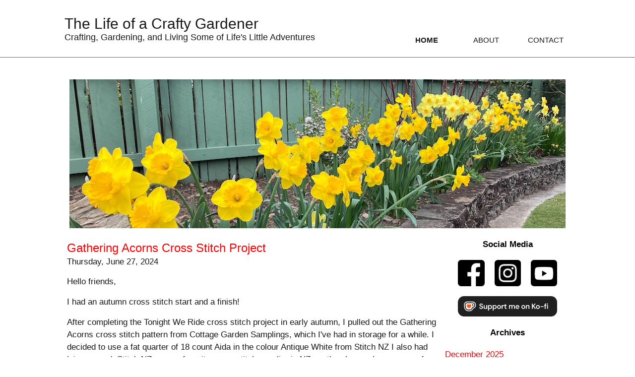

--- FILE ---
content_type: text/html; charset=UTF-8
request_url: https://www.craftygardener.co.nz/?tag=Squirrel
body_size: 13079
content:
<!DOCTYPE html>
<html lang="en">
	<head>
		
<script type="text/javascript" src="https://platform-api.sharethis.com/js/sharethis.js#property=647538807cccdc001910bbf5&product=inline-share-buttons&source=platform" async="async"></script>
<!-- Google tag (gtag.js) -->
<script async src="https://www.googletagmanager.com/gtag/js?id=G-6YSWPQ34TQ"></script>
<script>
  window.dataLayer = window.dataLayer || [];
  function gtag(){dataLayer.push(arguments);}
  gtag('js', new Date());

  gtag('config', 'G-6YSWPQ34TQ');
</script>
<!-- Google Tag Manager -->
<script>(function(w,d,s,l,i){w[l]=w[l]||[];w[l].push({'gtm.start':
new Date().getTime(),event:'gtm.js'});var f=d.getElementsByTagName(s)[0],
j=d.createElement(s),dl=l!='dataLayer'?'&l='+l:'';j.async=true;j.src=
'https://www.googletagmanager.com/gtm.js?id='+i+dl;f.parentNode.insertBefore(j,f);
})(window,document,'script','dataLayer','GTM-NJMZRVT');</script>
<!-- End Google Tag Manager -->
<meta http-equiv="Content-Type" content="text/html; charset=utf-8" />
		<meta name="robots" content="index, follow" />
		<meta name="generator" content="RapidWeaver" />
		
	<meta name="twitter:card" content="summary">
	<meta name="twitter:title" content="Home | The Life of a Crafty Gardener">
	<meta name="twitter:url" content="https://www.craftygardener.co.nz/index.php">
	<meta property="og:type" content="website">
	<meta property="og:site_name" content="The Life of a Crafty Gardener">
	<meta property="og:title" content="Home | The Life of a Crafty Gardener">
	<meta property="og:url" content="https://www.craftygardener.co.nz/index.php">
		<title>Home | The Life of a Crafty Gardener</title>
		<meta name="viewport" content="width=device-width, initial-scale=1.0, user-scalable=yes">
		<link rel="stylesheet" type="text/css" media="all" href="rw_common/themes/solstice/consolidated-1.css?rwcache=780383002" />
		
		
		
		
		
		
		
		<noscript>
		<style type="text/css">#contentWrapper #fs, #sidebar #fs, #contentWrapper div[id*='myExtraContent'], #sidebar div[id*='myExtraContent'] {display: block;}</style>
		</noscript>
		<!--[if lte IE 9]><style type="text/css">#pageWrapper{opacity: 1.00;}</style><![endif]-->
		
		
		
				<link rel='stylesheet' type='text/css' media='all' href='rw_common/plugins/stacks/stacks.css?rwcache=780383002' />
		<link rel='stylesheet' type='text/css' media='all' href='index_files/stacks_page_page1.css?rwcache=780383002' />
        <script type='text/javascript' charset='utf-8' src='rw_common/plugins/stacks/jquery-2.2.4.min.js?rwcache=780383002'></script>
        
        
        
		
        <meta name="formatter" content="Stacks v5.3.0 (6353)" >
		<meta class="stacks 5 stack version" id="spacer" name="Spacer" content="1.0">
		<meta class="stacks 5 stack version" id="com.nimblehost.stack.armadillo" name="Armadillo" content="2.9.12">
		<meta class="stacks 5 stack version" id="com.nimblehost.stack.armadilloBlogNavigation" name="Armadillo Blog Navigation" content="2.9.12">
		<meta class="stacks 5 stack version" id="com.nimblehost.stack.armadilloBlog" name="Armadillo Blog" content="2.9.12">
		<meta class="stacks 5 stack version" id="com.joeworkman.stacks.link" name="Link" content="2.2.1">
		<title>Crafty Gardener</title><link rel="stylesheet" type="text/css" href="rw_common/plugins/stacks/armadillo/core/css/armadilloStyles.css?v=103" /><link rel="stylesheet" type="text/css" href="rw_common/plugins/stacks/armadillo/core/css/jquery.plugin.css" /><script src="rw_common/plugins/stacks/armadillo/core/scripts/armadilloFunctions.js"></script><title></title><script type="text/javascript">
	if (typeof checkArmadilloStyleSheet != 'function') {
		function checkArmadilloStyleSheet(url){
		   var found = false;
		   for(var i = 0; i < document.styleSheets.length; i++){ if(document.styleSheets[i].href==url){ found=true; break; } }
		   if(!found){ jQuery('head').append( jQuery('<link rel="stylesheet" type="text/css" href="' + url + '" />') ); }
		}
	}

	function errorCallback(obj, json) { alert(obj.error); }

	// Link stylesheets if they don't exist on page yet
	checkArmadilloStyleSheet('//maxcdn.bootstrapcdn.com/font-awesome/4.6.3/css/font-awesome.min.css');

    (function() {
		jQuery(document).ready(function(){
			if ( jQuery('.afb-enabled').length == 0 ) { Armadillo.startFancyBox(); }
		});
	})();
	
    var assetPath = 'rw_common/plugins/stacks';
</script>
<script type="text/javascript">
	var armadilloBlog = {};
	armadilloBlog.jQuery = jQuery;

	if (typeof checkArmadilloStyleSheet != 'function') {
		function checkArmadilloStyleSheet(url){
		   var found = false;
		   for(var i = 0; i < document.styleSheets.length; i++){ if(document.styleSheets[i].href==url){ found=true; break; } }
		   if(!found){ armadilloBlog.jQuery('head').append( armadilloBlog.jQuery('<link rel="stylesheet" type="text/css" href="' + url + '" />') ); }
		}
	}

	function errorCallback(obj, json) { alert(obj.error); }

	// Link stylesheets if they don't exist on page yet
	checkArmadilloStyleSheet('//maxcdn.bootstrapcdn.com/font-awesome/4.6.3/css/font-awesome.min.css');

    (function() {
		armadilloBlog.jQuery(document).ready(function(){
			if ( armadilloBlog.jQuery('.afb-enabled').length == 0 ) { Armadillo.startFancyBox(); }
		});
	})();
	
    var assetPath = 'rw_common/plugins/stacks';
</script>


	</head>
	<body id="body">
		<div id="pageStripe"></div>
		<div id="pageWrapper">
			<div id="socialBar">
			    <div class="SolsticeWidth">
			        <div class="SolsticePadding">
			            <div id="extraContainer1"></div>
			        </div><!--/SolsticePadding-->
			    </div><!--/SolsticeWidth-->
			    <div id="socialBarBackground"></div>
			</div><!--/socialBar-->
			<div id="socialBarSpacer"></div>
			<div id="backgroundElement"></div>
			<div id="wrapperOuter">
				<div id="main">
					<div id="headerWrapper">
						<div id="headerFill"></div>
						<header id="header" class="SolsticeWidth">
						<div id="headingPadding">
							<div id="headerLogo"><a href="https://www.craftygardener.co.nz/"></a></div>
							<div id="headerContent" role="banner">
								<div id="titleLogo"><a href="https://www.craftygardener.co.nz/"></a></div>
								<h1 id="siteTitle"><a href="https://www.craftygardener.co.nz/">The Life of a Crafty Gardener</a></h1>
								<h2 id="siteSlogan">Crafting, Gardening, and Living Some of Life's Little Adventures</h2>
								<div id="extraContainer3"></div>
							</div><!--/headerContent-->
							<div id="navContent">
								<nav id="mainNav" class="mainNav nav" ><ul class="toolbarList"><li class="currentListItem"><a href="./" rel="" class="current">Home</a></li><li class="normalListItem"><a href="about.html" rel="" class="normal">About</a></li><li class="normalListItem"><a href="contact.php" rel="" class="normal">Contact</a><ul class="toolbarList"><li class="normalListItem"><a href="privacy.html" rel="" class="normal">Privacy Policy</a></li></ul></li></ul></nav>
								<div id="megamenu"></div>
								<div id="extraContainer2"></div>
							</div><!--/navContent-->
							</div><!--/headingPadding-->
						</header>
					</div><!--headerWrapper-->
					<div id="bannerOuter" class="parallax">
						<div id="bannerWrapper">
							<div id="bannerBorder">
								<div id="banner" class="preContent">
									<div id="extraContainer4"></div>
									<div id="freeStyle"></div>
									<div id="rwBanner"><img src="rw_common/themes/solstice/images/blank.gif" data-rwbanner="rw_common/themes/solstice/images/blank.gif" alt="The Life of a Crafty Gardener" /></div>
									<div id="bannerContentBox">
										<div id="bannerBoxBackground"></div>
										<div id="extraContainer5"></div>
									</div>
									<div id="logoTopLeft"><a href="https://www.craftygardener.co.nz/"></a></div>
									<div id="logoTopRight"><a href="https://www.craftygardener.co.nz/"></a></div>
									<div id="logoBottomLeft"><a href="https://www.craftygardener.co.nz/"></a></div>
									<div id="logoBottomRight"><a href="https://www.craftygardener.co.nz/"></a></div>
								</div><!--/banner-->
							</div><!--/bannerBorder-->
						</div><!--/bannerWrapper-->
					</div><!--/bannerOuter-->
					<div class="raftNavWrapper">
						<div class="raftNavTitle">
							<h3>Site Navigation</h3>
							<div class="raftNavArrow closedState">
								<span class="raftNavIconOpen"><i class="fa fa-plus"></i></span>
								<span class="raftNavIconClose"><i class="fa fa-minus"></i></span>
							</div><!--/raftNavArrow-->
						</div><!--/raftNavTitle-->
						<div class="raftNav"><ul class="toolbarList"><li class="currentListItem"><a href="./" rel="" class="current">Home</a></li><li class="normalListItem"><a href="about.html" rel="" class="normal">About</a></li><li class="normalListItem"><a href="contact.php" rel="" class="normal">Contact</a><ul class="toolbarList"><li class="normalListItem"><a href="privacy.html" rel="" class="normal">Privacy Policy</a></li></ul></li></ul></div>
					</div><!--/raftNavWrapper-->
					<div id="upperHorizontalBar">
						<div id="upperHorizontalBarContainer" class="SolsticeWidth">
							<div id="extraContainer6" class="SolsticePadding"></div>
						</div><!--/upperHorizontalBarContainer-->
						<div class="SolsticeClearer"></div>
					</div>
					<div id="parallaxContainer" class="parallax">
					<div id="contentContainer" class="SolsticeWidth">
						<div class="SolsticePadding">
							<div id="content" role="main">
								<div id="contentWrapper">
									
<div id='stacks_out_1' class='stacks_top'><div id='stacks_in_1' class=''><div id='stacks_out_111' class='stacks_out'><div id='stacks_in_111' class='stacks_in image_stack'>
<div class='centered_image' >
    <img class='imageStyle' src='index_files/stacks-image-324e05b.jpg' alt='Stacks Image 110' />
</div>

</div></div><div id='stacks_out_98' class='stacks_out'><div id='stacks_in_98' class='stacks_in spacer_stack'><div class="stacksSpacerstacks_in_98"></div></div></div><div id='stacks_out_3' class='stacks_out'><div id='stacks_in_3' class='stacks_in com_yourhead_stacks_two_columns_stack'><div class='s3_row'>
	<div class='s3_column s3_column_left'><div id='stacks_out_6' class='stacks_out'><div id='stacks_in_6' class='stacks_in com_nimblehost_stack_armadilloBlog_stack'>
<div class="armadilloBlogContainer armadilloContent">
<div id="armadilloBlog_1_stacks_in_6" class="armadilloBlog_1"><div class='blog-entry'><h1 class='blog-entry-title'><a href='https://www.craftygardener.co.nz/?post_id=89&title=gathering-acorns-cross-stitch-project' class='blog-permalink'>Gathering Acorns Cross Stitch Project</a></h1><div class='blog-entry-date'>Thursday, June 27, 2024 </div><div class='blog-entry-body'><p>Hello friends,</p>
<p>I&nbsp;had an autumn cross stitch start and a finish!</p>
<p>After completing the Tonight We Ride cross stitch project in early autumn, I&nbsp;pulled out the Gathering Acorns cross stitch pattern from Cottage Garden Samplings, which I've had in storage for a while. I decided to use a fat quarter of 18 count Aida in the colour Antique White from Stitch NZ I also had lying around. Stitch NZ are  my favorite cross stitch supplier in NZ, as they have a large range of fabric in many sizes. I&nbsp;also bought Gentle Arts Sampler Thread in the colour of Maple Syrup from them, which was the main background colour for the squirrel.&nbsp;The rest of the thread colours used in the project were DMC that I&nbsp;had in stash.</p>
<figure style="text-align: center;"><img src="//www.craftygardener.co.nz/rw_common/plugins/stacks/armadillo/media/IMG_1823.jpeg" data-image="IMG_1823"></figure>
<p>The stitch count for the project was only 100 stitches wide by 130 stitches tall, so it didn't take very long at all to stitch up 2x1. I started in the middle, which was in the lower part of the squirrel, and worked my way out. I managed to finish stitching Gathering Acorns a couple of days before winter started on the 1st of June.</p>
<figure style="text-align: center;"><img src="//www.craftygardener.co.nz/rw_common/plugins/stacks/armadillo/media/IMG_1824.jpeg" data-image="IMG_1824"></figure>
<p>I&nbsp;really love the autumnal colours of the squirrel and the pie dish, and the pattern was very easy to follow.<br></p>
<figure style="text-align: center;"><img src="//www.craftygardener.co.nz/rw_common/plugins/stacks/armadillo/media/IMG_1826_1.jpeg" data-image="IMG_1826"></figure>
<figure style="text-align: center;"><img src="//www.craftygardener.co.nz/rw_common/plugins/stacks/armadillo/media/IMG_1827_1.jpeg" data-image="IMG_1827"></figure>
<figure style="text-align: center;"><img src="//www.craftygardener.co.nz/rw_common/plugins/stacks/armadillo/media/IMG_1825_1.jpeg" data-image="IMG_1825"></figure>
<figure style="text-align: center;"><img src="//www.craftygardener.co.nz/rw_common/plugins/stacks/armadillo/media/IMG_1828_2.jpeg" data-image="IMG_1828"></figure>
<p>I'm really happy with how the project looks, and I&nbsp;hope to frame it soon, along with the Tonight We Ride project. In the mean time I'm moved onto a winter cross stitch project, which is a Dimensions Gold Collection kit called Aurora Cabin. I had previously started this a couple of years ago, and I like to pull it out of storage each winter to work on it.</p>
<p>Hubby and I&nbsp;will be on holiday next week, so there won't be a blog post out. I'll see you all in July.</p>
<p>Have a wonderful day</p>
<p>Julie-Ann<br></p>
<p style="text-align: center;">
Want to discuss my post? Feel free to chat with me on <a href="https://www.instagram.com/craftygardenernz/" target="_blank">Instagram</a>
or <a href="https://mastodon.nz/@craftygardennz" target="_blank">Mastodon</a> or <a href="https://bsky.app/profile/craftygardenernz.bsky.social" target="_blank">Bluesky</a>.</p><p class='blog-entry-tags'>Tags: <a href='?tag=2024'>2024</a>, <a href='?tag=Aida'>Aida</a>, <a href='?tag=Aurora'>Aurora</a>, <a href='?tag=Autumn'>Autumn</a>, <a href='?tag=Cottage Garden Samplings'>Cottage Garden Samplings</a>, <a href='?tag=Crafting'>Crafting</a>, <a href='?tag=Crafts'>Crafts</a>, <a href='?tag=Cross Stitch'>Cross Stitch</a>, <a href='?tag=Cross Stitching'>Cross Stitching</a>, <a href='?tag=Dimensions Kit'>Dimensions Kit</a>, <a href='?tag=DMC'>DMC</a>, <a href='?tag=Hobbies'>Hobbies</a>, <a href='?tag=Squirrel'>Squirrel</a>, <a href='?tag=Winter'>Winter</a></p><div class='blog-entry-comments hide'></div></div></div><div style='clear: both;'></div><p class='showMorePostsButton armadilloBlog_1'><a class='hide' rel='2'>Show more posts</a></p><div class="sharethis-inline-share-buttons"></div></div>	<script type="text/javascript">
        document.addEventListener("DOMContentLoaded", function(event) {
            var armadilloBlog1Category = '',
                armadilloBlog1Tag = 'Squirrel',
                armadilloBlog1Author = '',
                armadilloBlog1Archive = '';
            Armadillo.showMorePosts(assetPath,armadilloBlog1Category,armadilloBlog1Tag,armadilloBlog1Author,armadilloBlog1Archive,1);
        });
    </script>
</div>

</div></div></div>
	<div class='s3_column s3_column_right'><div id='stacks_out_13' class='stacks_out'><div id='stacks_in_13' class='stacks_in text_stack'><span id='stacks_in_14'><p style="text-align:center;"><span style="font-size:17px; color:#000000;font-weight:bold; ">Social Media</span></p></span></div></div><div id='stacks_out_128' class='stacks_out'><div id='stacks_in_128' class='stacks_in com_yourhead_stacks_three_columns_stack'><div class='s3_row'>
	<div class='s3_column s3_column_left'><div id='stacks_out_139' class='stacks_out'><div id='stacks_in_139' class='stacks_in com_joeworkman_stacks_link_stack'><a href="https://www.facebook.com/profile.php?id=61581137136184" target="_blank"> <div id='stacks_out_140' class='stacks_out'><div id='stacks_in_140' class='stacks_in image_stack'>
<div class='centered_image' >
    <img class='imageStyle' src='index_files/stacks-image-bcc719c.png' alt='Stacks Image 142' />
</div>

</div></div> </a>

</div></div></div>
	<div class='s3_column s3_column_center'><div id='stacks_out_134' class='stacks_out'><div id='stacks_in_134' class='stacks_in com_joeworkman_stacks_link_stack'><a href="https://www.instagram.com/craftygardenernz/" target="_blank"> <div id='stacks_out_135' class='stacks_out'><div id='stacks_in_135' class='stacks_in image_stack'>
<div class='centered_image' >
    <img class='imageStyle' src='index_files/stacks-image-87d9d6c.png' alt='Stacks Image 137' />
</div>

</div></div> </a>

</div></div></div>
	<div class='s3_column s3_column_right'><div id='stacks_out_129' class='stacks_out'><div id='stacks_in_129' class='stacks_in com_joeworkman_stacks_link_stack'><a href="https://www.youtube.com/channel/UC_fvd6NHF_unlqq5bvpcm2A" target="_blank"> <div id='stacks_out_130' class='stacks_out'><div id='stacks_in_130' class='stacks_in image_stack'>
<div class='centered_image' >
    <img class='imageStyle' src='index_files/stacks-image-305debb.png' alt='Stacks Image 132' />
</div>

</div></div> </a>

</div></div></div>
</div></div></div><div id='stacks_out_107' class='stacks_out'><div id='stacks_in_107' class='stacks_in spacer_stack'><div class="stacksSpacerstacks_in_107"></div></div></div><div id='stacks_out_150' class='stacks_out'><div id='stacks_in_150' class='stacks_in stack_stack'><div id='stacks_out_151' class='stacks_out'><div id='stacks_in_151' class='stacks_in com_joeworkman_stacks_link_stack'><a href="https://ko-fi.com/craftygardenernz" target="_blank"> <div id='stacks_out_152' class='stacks_out'><div id='stacks_in_152' class='stacks_in image_stack'>
<div class='centered_image' >
    <img class='imageStyle' src='index_files/stacks-image-5605311-734x148.png' alt='Stacks Image 154' />
</div>

</div></div> </a>

</div></div></div></div><div id='stacks_out_31' class='stacks_out'><div id='stacks_in_31' class='stacks_in spacer_stack'><div class="stacksSpacerstacks_in_31"></div></div></div><div id='stacks_out_32' class='stacks_out'><div id='stacks_in_32' class='stacks_in text_stack'><span id='stacks_in_33'><p style="text-align:center;"><span style="font-size:17px; color:#000000;font-weight:bold; ">Archives</span></p></span></div></div><div id='stacks_out_109' class='stacks_out'><div id='stacks_in_109' class='stacks_in com_nimblehost_stack_armadilloBlogNavigation_stack'><div id="armadilloBlogNav"><div id="blog-archives"><a class="blog-archive-link-enabled" href="?archive=2025-12">December 2025</a><br><a class="blog-archive-link-enabled" href="?archive=2025-11">November 2025</a><br><a class="blog-archive-link-enabled" href="?archive=2025-10">October 2025</a><br><a class="blog-archive-link-enabled" href="?archive=2025-09">September 2025</a><br><a class="blog-archive-link-enabled" href="?archive=2025-08">August 2025</a><br><a class="blog-archive-link-enabled" href="?archive=2025-07">July 2025</a><br><a class="blog-archive-link-enabled" href="?archive=2025-06">June 2025</a><br><a class="blog-archive-link-enabled" href="?archive=2025-05">May 2025</a><br><a class="blog-archive-link-enabled" href="?archive=2025-04">April 2025</a><br><a class="blog-archive-link-enabled" href="?archive=2025-03">March 2025</a><br><a class="blog-archive-link-enabled" href="?archive=2025-02">February 2025</a><br><a class="blog-archive-link-enabled" href="?archive=2025-01">January 2025</a><br><a class="blog-archive-link-enabled" href="?archive=2024-12">December 2024</a><br><a class="blog-archive-link-enabled" href="?archive=2024-11">November 2024</a><br><a class="blog-archive-link-enabled" href="?archive=2024-10">October 2024</a><br><a class="blog-archive-link-enabled" href="?archive=2024-09">September 2024</a><br><a class="blog-archive-link-enabled" href="?archive=2024-08">August 2024</a><br><a class="blog-archive-link-enabled" href="?archive=2024-07">July 2024</a><br><a class="blog-archive-link-enabled" href="?archive=2024-06">June 2024</a><br><a class="blog-archive-link-enabled" href="?archive=2024-05">May 2024</a><br><a class="blog-archive-link-enabled" href="?archive=2024-04">April 2024</a><br><a class="blog-archive-link-enabled" href="?archive=2024-03">March 2024</a><br><a class="blog-archive-link-enabled" href="?archive=2024-02">February 2024</a><br><a class="blog-archive-link-enabled" href="?archive=2024-01">January 2024</a><br><a class="blog-archive-link-enabled" href="?archive=2023-12">December 2023</a><br><a class="blog-archive-link-enabled" href="?archive=2023-11">November 2023</a><br><a class="blog-archive-link-enabled" href="?archive=2023-10">October 2023</a><br><a class="blog-archive-link-enabled" href="?archive=2023-09">September 2023</a><br><a class="blog-archive-link-enabled" href="?archive=2023-08">August 2023</a><br><a class="blog-archive-link-enabled" href="?archive=2023-07">July 2023</a><br><a class="blog-archive-link-enabled" href="?archive=2023-06">June 2023</a><br><a class="blog-archive-link-enabled" href="?archive=2023-05">May 2023</a><br><a class="blog-archive-link-enabled" href="?archive=2023-04">April 2023</a><br><a class="blog-archive-link-enabled" href="?archive=2023-03">March 2023</a><br><a class="blog-archive-link-enabled" href="?archive=2023-02">February 2023</a><br></div><ul class="blog-tag-cloud"><li><a href='?tag=2023' title='2023' rel='tag'>2023</a></li><li><a href='?tag=2024' title='2024' rel='tag'>2024</a></li><li><a href='?tag=2025' title='2025' rel='tag'>2025</a></li><li><a href='?tag=4 Ply' title='4 Ply' rel='tag'>4 Ply</a></li><li><a href='?tag=Acid Dyeing' title='Acid Dyeing' rel='tag'>Acid Dyeing</a></li><li><a href='?tag=Advent' title='Advent' rel='tag'>Advent</a></li><li><a href='?tag=Aida' title='Aida' rel='tag'>Aida</a></li><li><a href='?tag=Air Still' title='Air Still' rel='tag'>Air Still</a></li><li><a href='?tag=Alder' title='Alder' rel='tag'>Alder</a></li><li><a href='?tag=Alder Cones' title='Alder Cones' rel='tag'>Alder Cones</a></li><li><a href='?tag=Allergies' title='Allergies' rel='tag'>Allergies</a></li><li><a href='?tag=Alma Paprika' title='Alma Paprika' rel='tag'>Alma Paprika</a></li><li><a href='?tag=Anemone Dahlia' title='Anemone Dahlia' rel='tag'>Anemone Dahlia</a></li><li><a href='?tag=Anemone Dahlias' title='Anemone Dahlias' rel='tag'>Anemone Dahlias</a></li><li><a href='?tag=Apothecary Jar' title='Apothecary Jar' rel='tag'>Apothecary Jar</a></li><li><a href='?tag=Apple' title='Apple' rel='tag'>Apple</a></li><li><a href='?tag=Apricot' title='Apricot' rel='tag'>Apricot</a></li><li><a href='?tag=Artsy Housewife' title='Artsy Housewife' rel='tag'>Artsy Housewife</a></li><li><a href='?tag=Ashford' title='Ashford' rel='tag'>Ashford</a></li><li><a href='?tag=Asthma' title='Asthma' rel='tag'>Asthma</a></li><li><a href='?tag=Astrophotography' title='Astrophotography' rel='tag'>Astrophotography</a></li><li><a href='?tag=Aurora' title='Aurora' rel='tag'>Aurora</a></li><li><a href='?tag=Aurora Australis' title='Aurora Australis' rel='tag'>Aurora Australis</a></li><li><a href='?tag=Autumn' title='Autumn' rel='tag'>Autumn</a></li><li><a href='?tag=Bag' title='Bag' rel='tag'>Bag</a></li><li><a href='?tag=Baking' title='Baking' rel='tag'>Baking</a></li><li><a href='?tag=Ball Dahlia' title='Ball Dahlia' rel='tag'>Ball Dahlia</a></li><li><a href='?tag=Basil' title='Basil' rel='tag'>Basil</a></li><li><a href='?tag=Beans' title='Beans' rel='tag'>Beans</a></li><li><a href='?tag=Beetroot' title='Beetroot' rel='tag'>Beetroot</a></li><li><a href='?tag=Berry Cage' title='Berry Cage' rel='tag'>Berry Cage</a></li><li><a href='?tag=Birch' title='Birch' rel='tag'>Birch</a></li><li><a href='?tag=Bird' title='Bird' rel='tag'>Bird</a></li><li><a href='?tag=Birds' title='Birds' rel='tag'>Birds</a></li><li><a href='?tag=Birthday' title='Birthday' rel='tag'>Birthday</a></li><li><a href='?tag=Blackcurrant' title='Blackcurrant' rel='tag'>Blackcurrant</a></li><li><a href='?tag=Blackcurrants' title='Blackcurrants' rel='tag'>Blackcurrants</a></li><li><a href='?tag=Blanket' title='Blanket' rel='tag'>Blanket</a></li><li><a href='?tag=Blogging' title='Blogging' rel='tag'>Blogging</a></li><li><a href='?tag=Blossom' title='Blossom' rel='tag'>Blossom</a></li><li><a href='?tag=Blueberries' title='Blueberries' rel='tag'>Blueberries</a></li><li><a href='?tag=Book' title='Book' rel='tag'>Book</a></li><li><a href='?tag=Book Review' title='Book Review' rel='tag'>Book Review</a></li><li><a href='?tag=Books' title='Books' rel='tag'>Books</a></li><li><a href='?tag=Bookshop' title='Bookshop' rel='tag'>Bookshop</a></li><li><a href='?tag=Bread' title='Bread' rel='tag'>Bread</a></li><li><a href='?tag=Bread Maker' title='Bread Maker' rel='tag'>Bread Maker</a></li><li><a href='?tag=Bulb Planting' title='Bulb Planting' rel='tag'>Bulb Planting</a></li><li><a href='?tag=Bulbs' title='Bulbs' rel='tag'>Bulbs</a></li><li><a href='?tag=Bulbs Direct' title='Bulbs Direct' rel='tag'>Bulbs Direct</a></li><li><a href='?tag=Bunnies' title='Bunnies' rel='tag'>Bunnies</a></li><li><a href='?tag=Cables' title='Cables' rel='tag'>Cables</a></li><li><a href='?tag=Cafe Au Lait' title='Cafe Au Lait' rel='tag'>Cafe Au Lait</a></li><li><a href='?tag=Calendula' title='Calendula' rel='tag'>Calendula</a></li><li><a href='?tag=Camellia sinensis' title='Camellia sinensis' rel='tag'>Camellia sinensis</a></li><li><a href='?tag=Capsicums' title='Capsicums' rel='tag'>Capsicums</a></li><li><a href='?tag=Carrot Forest' title='Carrot Forest' rel='tag'>Carrot Forest</a></li><li><a href='?tag=Carrot Sampler' title='Carrot Sampler' rel='tag'>Carrot Sampler</a></li><li><a href='?tag=Carrots' title='Carrots' rel='tag'>Carrots</a></li><li><a href='?tag=Cat' title='Cat' rel='tag'>Cat</a></li><li><a href='?tag=Catnip' title='Catnip' rel='tag'>Catnip</a></li><li><a href='?tag=Cats' title='Cats' rel='tag'>Cats</a></li><li><a href='?tag=Celery' title='Celery' rel='tag'>Celery</a></li><li><a href='?tag=ceramic ware' title='ceramic ware' rel='tag'>ceramic ware</a></li><li><a href='?tag=Ceramicware' title='Ceramicware' rel='tag'>Ceramicware</a></li><li><a href='?tag=Chamomile' title='Chamomile' rel='tag'>Chamomile</a></li><li><a href='?tag=Chawton Cottage' title='Chawton Cottage' rel='tag'>Chawton Cottage</a></li><li><a href='?tag=Chillies' title='Chillies' rel='tag'>Chillies</a></li><li><a href='?tag=Christmas' title='Christmas' rel='tag'>Christmas</a></li><li><a href='?tag=Christmas Cake' title='Christmas Cake' rel='tag'>Christmas Cake</a></li><li><a href='?tag=Citrus' title='Citrus' rel='tag'>Citrus</a></li><li><a href='?tag=Climbing Roses' title='Climbing Roses' rel='tag'>Climbing Roses</a></li><li><a href='?tag=Collarette Dahlia' title='Collarette Dahlia' rel='tag'>Collarette Dahlia</a></li><li><a href='?tag=Cooking' title='Cooking' rel='tag'>Cooking</a></li><li><a href='?tag=Coriander' title='Coriander' rel='tag'>Coriander</a></li><li><a href='?tag=Corn' title='Corn' rel='tag'>Corn</a></li><li><a href='?tag=Corriedale' title='Corriedale' rel='tag'>Corriedale</a></li><li><a href='?tag=Cosmos' title='Cosmos' rel='tag'>Cosmos</a></li><li><a href='?tag=Cottage Garden Samplings' title='Cottage Garden Samplings' rel='tag'>Cottage Garden Samplings</a></li><li><a href='?tag=Cottagecore' title='Cottagecore' rel='tag'>Cottagecore</a></li><li><a href='?tag=Cozy' title='Cozy' rel='tag'>Cozy</a></li><li><a href='?tag=Cozy Fantasy' title='Cozy Fantasy' rel='tag'>Cozy Fantasy</a></li><li><a href='?tag=Craft Room' title='Craft Room' rel='tag'>Craft Room</a></li><li><a href='?tag=Crafting' title='Crafting' rel='tag'>Crafting</a></li><li><a href='?tag=Crafts' title='Crafts' rel='tag'>Crafts</a></li><li><a href='?tag=Crocus' title='Crocus' rel='tag'>Crocus</a></li><li><a href='?tag=Cross Stitch' title='Cross Stitch' rel='tag'>Cross Stitch</a></li><li><a href='?tag=Cross Stitching' title='Cross Stitching' rel='tag'>Cross Stitching</a></li><li><a href='?tag=cucumber' title='cucumber' rel='tag'>cucumber</a></li><li><a href='?tag=Cuppa Tea' title='Cuppa Tea' rel='tag'>Cuppa Tea</a></li><li><a href='?tag=Curtains' title='Curtains' rel='tag'>Curtains</a></li><li><a href='?tag=Daffodil' title='Daffodil' rel='tag'>Daffodil</a></li><li><a href='?tag=Daffodils' title='Daffodils' rel='tag'>Daffodils</a></li><li><a href='?tag=Dahlia' title='Dahlia' rel='tag'>Dahlia</a></li><li><a href='?tag=Dahlia Profile' title='Dahlia Profile' rel='tag'>Dahlia Profile</a></li><li><a href='?tag=Dahlia Seedlings' title='Dahlia Seedlings' rel='tag'>Dahlia Seedlings</a></li><li><a href='?tag=Dahlias' title='Dahlias' rel='tag'>Dahlias</a></li><li><a href='?tag=Damask Roses' title='Damask Roses' rel='tag'>Damask Roses</a></li><li><a href='?tag=Dawn Creek' title='Dawn Creek' rel='tag'>Dawn Creek</a></li><li><a href='?tag=Decor' title='Decor' rel='tag'>Decor</a></li><li><a href='?tag=Decorative Dahlias' title='Decorative Dahlias' rel='tag'>Decorative Dahlias</a></li><li><a href='?tag=Dehydrating' title='Dehydrating' rel='tag'>Dehydrating</a></li><li><a href='?tag=Dehydrator' title='Dehydrator' rel='tag'>Dehydrator</a></li><li><a href='?tag=Demolition' title='Demolition' rel='tag'>Demolition</a></li><li><a href='?tag=Dill' title='Dill' rel='tag'>Dill</a></li><li><a href='?tag=Dimensions Kit' title='Dimensions Kit' rel='tag'>Dimensions Kit</a></li><li><a href='?tag=Dinner Plate Dahlias' title='Dinner Plate Dahlias' rel='tag'>Dinner Plate Dahlias</a></li><li><a href='?tag=Display Cabinet' title='Display Cabinet' rel='tag'>Display Cabinet</a></li><li><a href='?tag=Distaff' title='Distaff' rel='tag'>Distaff</a></li><li><a href='?tag=Distillation' title='Distillation' rel='tag'>Distillation</a></li><li><a href='?tag=Distilling' title='Distilling' rel='tag'>Distilling</a></li><li><a href='?tag=DMC' title='DMC' rel='tag'>DMC</a></li><li><a href='?tag=Double Knit' title='Double Knit' rel='tag'>Double Knit</a></li><li><a href='?tag=Dream Seeker' title='Dream Seeker' rel='tag'>Dream Seeker</a></li><li><a href='?tag=Drink' title='Drink' rel='tag'>Drink</a></li><li><a href='?tag=Drop Spindle' title='Drop Spindle' rel='tag'>Drop Spindle</a></li><li><a href='?tag=Ducklings' title='Ducklings' rel='tag'>Ducklings</a></li><li><a href='?tag=Ducks' title='Ducks' rel='tag'>Ducks</a></li><li><a href='?tag=Earthenware' title='Earthenware' rel='tag'>Earthenware</a></li><li><a href='?tag=Eco-accommodation' title='Eco-accommodation' rel='tag'>Eco-accommodation</a></li><li><a href='?tag=Egmont Frost Cover' title='Egmont Frost Cover' rel='tag'>Egmont Frost Cover</a></li><li><a href='?tag=Egmont Seeds' title='Egmont Seeds' rel='tag'>Egmont Seeds</a></li><li><a href='?tag=Elderberry' title='Elderberry' rel='tag'>Elderberry</a></li><li><a href='?tag=Elderflower' title='Elderflower' rel='tag'>Elderflower</a></li><li><a href='?tag=Embroidery' title='Embroidery' rel='tag'>Embroidery</a></li><li><a href='?tag=Emerden' title='Emerden' rel='tag'>Emerden</a></li><li><a href='?tag=Essential Oil' title='Essential Oil' rel='tag'>Essential Oil</a></li><li><a href='?tag=Feijoa' title='Feijoa' rel='tag'>Feijoa</a></li><li><a href='?tag=Feijoa and Coconut Cake' title='Feijoa and Coconut Cake' rel='tag'>Feijoa and Coconut Cake</a></li><li><a href='?tag=Feijoa Jam' title='Feijoa Jam' rel='tag'>Feijoa Jam</a></li><li><a href='?tag=Fertiliser' title='Fertiliser' rel='tag'>Fertiliser</a></li><li><a href='?tag=FFO' title='FFO' rel='tag'>FFO</a></li><li><a href='?tag=Fiber' title='Fiber' rel='tag'>Fiber</a></li><li><a href='?tag=Fibre' title='Fibre' rel='tag'>Fibre</a></li><li><a href='?tag=Fibre Festival' title='Fibre Festival' rel='tag'>Fibre Festival</a></li><li><a href='?tag=Fifty Four Ten Studio' title='Fifty Four Ten Studio' rel='tag'>Fifty Four Ten Studio</a></li><li><a href='?tag=Fingering Weight' title='Fingering Weight' rel='tag'>Fingering Weight</a></li><li><a href='?tag=FIreplace' title='FIreplace' rel='tag'>FIreplace</a></li><li><a href='?tag=Firewood' title='Firewood' rel='tag'>Firewood</a></li><li><a href='?tag=Flax' title='Flax' rel='tag'>Flax</a></li><li><a href='?tag=Fleece' title='Fleece' rel='tag'>Fleece</a></li><li><a href='?tag=Fleece Preparation' title='Fleece Preparation' rel='tag'>Fleece Preparation</a></li><li><a href='?tag=Fleece Processing' title='Fleece Processing' rel='tag'>Fleece Processing</a></li><li><a href='?tag=Floret' title='Floret' rel='tag'>Floret</a></li><li><a href='?tag=Floret Flower Farm' title='Floret Flower Farm' rel='tag'>Floret Flower Farm</a></li><li><a href='?tag=Floret Petite Dahlias' title='Floret Petite Dahlias' rel='tag'>Floret Petite Dahlias</a></li><li><a href='?tag=Flour' title='Flour' rel='tag'>Flour</a></li><li><a href='?tag=Flower Garden' title='Flower Garden' rel='tag'>Flower Garden</a></li><li><a href='?tag=Flowering' title='Flowering' rel='tag'>Flowering</a></li><li><a href='?tag=Flowers' title='Flowers' rel='tag'>Flowers</a></li><li><a href='?tag=Flute' title='Flute' rel='tag'>Flute</a></li><li><a href='?tag=Foam Board' title='Foam Board' rel='tag'>Foam Board</a></li><li><a href='?tag=Food' title='Food' rel='tag'>Food</a></li><li><a href='?tag=Food Processing' title='Food Processing' rel='tag'>Food Processing</a></li><li><a href='?tag=Foraging' title='Foraging' rel='tag'>Foraging</a></li><li><a href='?tag=Fountain Pen Ink' title='Fountain Pen Ink' rel='tag'>Fountain Pen Ink</a></li><li><a href='?tag=Fountain Pens' title='Fountain Pens' rel='tag'>Fountain Pens</a></li><li><a href='?tag=Fox' title='Fox' rel='tag'>Fox</a></li><li><a href='?tag=Framing' title='Framing' rel='tag'>Framing</a></li><li><a href='?tag=French Style' title='French Style' rel='tag'>French Style</a></li><li><a href='?tag=Frost' title='Frost' rel='tag'>Frost</a></li><li><a href='?tag=Frost Cloth' title='Frost Cloth' rel='tag'>Frost Cloth</a></li><li><a href='?tag=Frost Protection' title='Frost Protection' rel='tag'>Frost Protection</a></li><li><a href='?tag=Fruit' title='Fruit' rel='tag'>Fruit</a></li><li><a href='?tag=Fruit Cake' title='Fruit Cake' rel='tag'>Fruit Cake</a></li><li><a href='?tag=Fruit Garden' title='Fruit Garden' rel='tag'>Fruit Garden</a></li><li><a href='?tag=Furniture' title='Furniture' rel='tag'>Furniture</a></li><li><a href='?tag=Garden' title='Garden' rel='tag'>Garden</a></li><li><a href='?tag=Garden Damage' title='Garden Damage' rel='tag'>Garden Damage</a></li><li><a href='?tag=Garden Database' title='Garden Database' rel='tag'>Garden Database</a></li><li><a href='?tag=Garden Design' title='Garden Design' rel='tag'>Garden Design</a></li><li><a href='?tag=Garden Planning' title='Garden Planning' rel='tag'>Garden Planning</a></li><li><a href='?tag=Garden Project' title='Garden Project' rel='tag'>Garden Project</a></li><li><a href='?tag=Gardening' title='Gardening' rel='tag'>Gardening</a></li><li><a href='?tag=Garlic' title='Garlic' rel='tag'>Garlic</a></li><li><a href='?tag=Glasshouse' title='Glasshouse' rel='tag'>Glasshouse</a></li><li><a href='?tag=Gnomes' title='Gnomes' rel='tag'>Gnomes</a></li><li><a href='?tag=Gotland' title='Gotland' rel='tag'>Gotland</a></li><li><a href='?tag=Grandad Bob' title='Grandad Bob' rel='tag'>Grandad Bob</a></li><li><a href='?tag=Gro Hat' title='Gro Hat' rel='tag'>Gro Hat</a></li><li><a href='?tag=Handspun' title='Handspun' rel='tag'>Handspun</a></li><li><a href='?tag=Harp' title='Harp' rel='tag'>Harp</a></li><li><a href='?tag=Harp Performance' title='Harp Performance' rel='tag'>Harp Performance</a></li><li><a href='?tag=Harvest' title='Harvest' rel='tag'>Harvest</a></li><li><a href='?tag=Harvesting' title='Harvesting' rel='tag'>Harvesting</a></li><li><a href='?tag=Hat' title='Hat' rel='tag'>Hat</a></li><li><a href='?tag=Haunui Fibre' title='Haunui Fibre' rel='tag'>Haunui Fibre</a></li><li><a href='?tag=Health' title='Health' rel='tag'>Health</a></li><li><a href='?tag=Hearth and Oak' title='Hearth and Oak' rel='tag'>Hearth and Oak</a></li><li><a href='?tag=Herb' title='Herb' rel='tag'>Herb</a></li><li><a href='?tag=Herb Garden' title='Herb Garden' rel='tag'>Herb Garden</a></li><li><a href='?tag=Herbs' title='Herbs' rel='tag'>Herbs</a></li><li><a href='?tag=Hobbies' title='Hobbies' rel='tag'>Hobbies</a></li><li><a href='?tag=Holiday' title='Holiday' rel='tag'>Holiday</a></li><li><a href='?tag=Home' title='Home' rel='tag'>Home</a></li><li><a href='?tag=Homegrown Food' title='Homegrown Food' rel='tag'>Homegrown Food</a></li><li><a href='?tag=Hosta' title='Hosta' rel='tag'>Hosta</a></li><li><a href='?tag=Hostas' title='Hostas' rel='tag'>Hostas</a></li><li><a href='?tag=Hybrid' title='Hybrid' rel='tag'>Hybrid</a></li><li><a href='?tag=Hybridising' title='Hybridising' rel='tag'>Hybridising</a></li><li><a href='?tag=Hybrids' title='Hybrids' rel='tag'>Hybrids</a></li><li><a href='?tag=Hydrosol' title='Hydrosol' rel='tag'>Hydrosol</a></li><li><a href='?tag=Jars' title='Jars' rel='tag'>Jars</a></li><li><a href='?tag=Keith Hammett' title='Keith Hammett' rel='tag'>Keith Hammett</a></li><li><a href='?tag=Kings Seeds' title='Kings Seeds' rel='tag'>Kings Seeds</a></li><li><a href='?tag=KitchenAid' title='KitchenAid' rel='tag'>KitchenAid</a></li><li><a href='?tag=Knitting' title='Knitting' rel='tag'>Knitting</a></li><li><a href='?tag=Knitting Project' title='Knitting Project' rel='tag'>Knitting Project</a></li><li><a href='?tag=Koanga Institute' title='Koanga Institute' rel='tag'>Koanga Institute</a></li><li><a href='?tag=Lace' title='Lace' rel='tag'>Lace</a></li><li><a href='?tag=Lavender' title='Lavender' rel='tag'>Lavender</a></li><li><a href='?tag=Lego' title='Lego' rel='tag'>Lego</a></li><li><a href='?tag=Lemon' title='Lemon' rel='tag'>Lemon</a></li><li><a href='?tag=Lemon Meyer' title='Lemon Meyer' rel='tag'>Lemon Meyer</a></li><li><a href='?tag=Lime' title='Lime' rel='tag'>Lime</a></li><li><a href='?tag=Lime Syrup' title='Lime Syrup' rel='tag'>Lime Syrup</a></li><li><a href='?tag=Linen' title='Linen' rel='tag'>Linen</a></li><li><a href='?tag=Liquid Frost Cloth' title='Liquid Frost Cloth' rel='tag'>Liquid Frost Cloth</a></li><li><a href='?tag=Lucky Number' title='Lucky Number' rel='tag'>Lucky Number</a></li><li><a href='?tag=Mackenzie Country' title='Mackenzie Country' rel='tag'>Mackenzie Country</a></li><li><a href='?tag=Maize' title='Maize' rel='tag'>Maize</a></li><li><a href='?tag=Mandarin' title='Mandarin' rel='tag'>Mandarin</a></li><li><a href='?tag=Maple' title='Maple' rel='tag'>Maple</a></li><li><a href='?tag=Maple Tree' title='Maple Tree' rel='tag'>Maple Tree</a></li><li><a href='?tag=Marshmallow' title='Marshmallow' rel='tag'>Marshmallow</a></li><li><a href='?tag=Matariki' title='Matariki' rel='tag'>Matariki</a></li><li><a href='?tag=Merino' title='Merino' rel='tag'>Merino</a></li><li><a href='?tag=Microclimate' title='Microclimate' rel='tag'>Microclimate</a></li><li><a href='?tag=Mijn Wolden' title='Mijn Wolden' rel='tag'>Mijn Wolden</a></li><li><a href='?tag=Milling' title='Milling' rel='tag'>Milling</a></li><li><a href='?tag=Miniature Irises' title='Miniature Irises' rel='tag'>Miniature Irises</a></li><li><a href='?tag=Missis Miley' title='Missis Miley' rel='tag'>Missis Miley</a></li><li><a href='?tag=Mockmill Stone Mill' title='Mockmill Stone Mill' rel='tag'>Mockmill Stone Mill</a></li><li><a href='?tag=Mosgiel' title='Mosgiel' rel='tag'>Mosgiel</a></li><li><a href='?tag=Mount Mera Botanical' title='Mount Mera Botanical' rel='tag'>Mount Mera Botanical</a></li><li><a href='?tag=Moving' title='Moving' rel='tag'>Moving</a></li><li><a href='?tag=Music' title='Music' rel='tag'>Music</a></li><li><a href='?tag=Mystic Sparkler' title='Mystic Sparkler' rel='tag'>Mystic Sparkler</a></li><li><a href='?tag=Natural Dye Plants' title='Natural Dye Plants' rel='tag'>Natural Dye Plants</a></li><li><a href='?tag=Natural Dyeing' title='Natural Dyeing' rel='tag'>Natural Dyeing</a></li><li><a href='?tag=Nature' title='Nature' rel='tag'>Nature</a></li><li><a href='?tag=New Plants' title='New Plants' rel='tag'>New Plants</a></li><li><a href='?tag=New Zealand Gardener Magazine' title='New Zealand Gardener Magazine' rel='tag'>New Zealand Gardener Magazine</a></li><li><a href='?tag=NZ Bulbs' title='NZ Bulbs' rel='tag'>NZ Bulbs</a></li><li><a href='?tag=Office' title='Office' rel='tag'>Office</a></li><li><a href='?tag=Oil Infusion' title='Oil Infusion' rel='tag'>Oil Infusion</a></li><li><a href='?tag=Olive Oil' title='Olive Oil' rel='tag'>Olive Oil</a></li><li><a href='?tag=On Holiday' title='On Holiday' rel='tag'>On Holiday</a></li><li><a href='?tag=Onions' title='Onions' rel='tag'>Onions</a></li><li><a href='?tag=Organising' title='Organising' rel='tag'>Organising</a></li><li><a href='?tag=Organizing' title='Organizing' rel='tag'>Organizing</a></li><li><a href='?tag=Owl Forest Embroidery' title='Owl Forest Embroidery' rel='tag'>Owl Forest Embroidery</a></li><li><a href='?tag=Painting' title='Painting' rel='tag'>Painting</a></li><li><a href='?tag=Pansy' title='Pansy' rel='tag'>Pansy</a></li><li><a href='?tag=Paprika' title='Paprika' rel='tag'>Paprika</a></li><li><a href='?tag=Patio' title='Patio' rel='tag'>Patio</a></li><li><a href='?tag=Peas' title='Peas' rel='tag'>Peas</a></li><li><a href='?tag=Peel' title='Peel' rel='tag'>Peel</a></li><li><a href='?tag=Peonies' title='Peonies' rel='tag'>Peonies</a></li><li><a href='?tag=Peony' title='Peony' rel='tag'>Peony</a></li><li><a href='?tag=Peppermint' title='Peppermint' rel='tag'>Peppermint</a></li><li><a href='?tag=Perennial' title='Perennial' rel='tag'>Perennial</a></li><li><a href='?tag=Pesto' title='Pesto' rel='tag'>Pesto</a></li><li><a href='?tag=Photography' title='Photography' rel='tag'>Photography</a></li><li><a href='?tag=Plant Breeding' title='Plant Breeding' rel='tag'>Plant Breeding</a></li><li><a href='?tag=Plant Dyeing' title='Plant Dyeing' rel='tag'>Plant Dyeing</a></li><li><a href='?tag=Plants' title='Plants' rel='tag'>Plants</a></li><li><a href='?tag=Poached Quince' title='Poached Quince' rel='tag'>Poached Quince</a></li><li><a href='?tag=Pomegranate' title='Pomegranate' rel='tag'>Pomegranate</a></li><li><a href='?tag=Possum/Merino' title='Possum/Merino' rel='tag'>Possum/Merino</a></li><li><a href='?tag=Potato' title='Potato' rel='tag'>Potato</a></li><li><a href='?tag=Potatoes' title='Potatoes' rel='tag'>Potatoes</a></li><li><a href='?tag=Produce Swap' title='Produce Swap' rel='tag'>Produce Swap</a></li><li><a href='?tag=Pruning' title='Pruning' rel='tag'>Pruning</a></li><li><a href='?tag=Pumpkin' title='Pumpkin' rel='tag'>Pumpkin</a></li><li><a href='?tag=Purple Sprouting Broccoli Yarn' title='Purple Sprouting Broccoli Yarn' rel='tag'>Purple Sprouting Broccoli Yarn</a></li><li><a href='?tag=Quince' title='Quince' rel='tag'>Quince</a></li><li><a href='?tag=Rabbits' title='Rabbits' rel='tag'>Rabbits</a></li><li><a href='?tag=Radish' title='Radish' rel='tag'>Radish</a></li><li><a href='?tag=Radishes' title='Radishes' rel='tag'>Radishes</a></li><li><a href='?tag=Rainfall' title='Rainfall' rel='tag'>Rainfall</a></li><li><a href='?tag=Ranunculus' title='Ranunculus' rel='tag'>Ranunculus</a></li><li><a href='?tag=Raspberries' title='Raspberries' rel='tag'>Raspberries</a></li><li><a href='?tag=Raspberry' title='Raspberry' rel='tag'>Raspberry</a></li><li><a href='?tag=Reading' title='Reading' rel='tag'>Reading</a></li><li><a href='?tag=Recipe' title='Recipe' rel='tag'>Recipe</a></li><li><a href='?tag=Recorder' title='Recorder' rel='tag'>Recorder</a></li><li><a href='?tag=Renovating' title='Renovating' rel='tag'>Renovating</a></li><li><a href='?tag=Renovation' title='Renovation' rel='tag'>Renovation</a></li><li><a href='?tag=Repotting' title='Repotting' rel='tag'>Repotting</a></li><li><a href='?tag=Restaurant' title='Restaurant' rel='tag'>Restaurant</a></li><li><a href='?tag=Reusable Gift Bags' title='Reusable Gift Bags' rel='tag'>Reusable Gift Bags</a></li><li><a href='?tag=Rhododendron' title='Rhododendron' rel='tag'>Rhododendron</a></li><li><a href='?tag=Rhubarb' title='Rhubarb' rel='tag'>Rhubarb</a></li><li><a href='?tag=Rind' title='Rind' rel='tag'>Rind</a></li><li><a href='?tag=Roadtrip' title='Roadtrip' rel='tag'>Roadtrip</a></li><li><a href='?tag=Romance Book' title='Romance Book' rel='tag'>Romance Book</a></li><li><a href='?tag=Romney' title='Romney' rel='tag'>Romney</a></li><li><a href='?tag=Root Crops' title='Root Crops' rel='tag'>Root Crops</a></li><li><a href='?tag=Rose' title='Rose' rel='tag'>Rose</a></li><li><a href='?tag=Rose Water' title='Rose Water' rel='tag'>Rose Water</a></li><li><a href='?tag=Roses' title='Roses' rel='tag'>Roses</a></li><li><a href='?tag=Rosie' title='Rosie' rel='tag'>Rosie</a></li><li><a href='?tag=Saffron' title='Saffron' rel='tag'>Saffron</a></li><li><a href='?tag=Salmon Pink' title='Salmon Pink' rel='tag'>Salmon Pink</a></li><li><a href='?tag=Sampler' title='Sampler' rel='tag'>Sampler</a></li><li><a href='?tag=Scouring' title='Scouring' rel='tag'>Scouring</a></li><li><a href='?tag=Secondhand' title='Secondhand' rel='tag'>Secondhand</a></li><li><a href='?tag=Seed' title='Seed' rel='tag'>Seed</a></li><li><a href='?tag=Seed Catalogue' title='Seed Catalogue' rel='tag'>Seed Catalogue</a></li><li><a href='?tag=Seed Saving' title='Seed Saving' rel='tag'>Seed Saving</a></li><li><a href='?tag=Seed Sowing' title='Seed Sowing' rel='tag'>Seed Sowing</a></li><li><a href='?tag=Seed Storage' title='Seed Storage' rel='tag'>Seed Storage</a></li><li><a href='?tag=Seedlings' title='Seedlings' rel='tag'>Seedlings</a></li><li><a href='?tag=Seeds' title='Seeds' rel='tag'>Seeds</a></li><li><a href='?tag=Self-Seeded' title='Self-Seeded' rel='tag'>Self-Seeded</a></li><li><a href='?tag=Sewing' title='Sewing' rel='tag'>Sewing</a></li><li><a href='?tag=Shallot' title='Shallot' rel='tag'>Shallot</a></li><li><a href='?tag=Sheep' title='Sheep' rel='tag'>Sheep</a></li><li><a href='?tag=Shopping' title='Shopping' rel='tag'>Shopping</a></li><li><a href='?tag=Silk' title='Silk' rel='tag'>Silk</a></li><li><a href='?tag=Single Dahlia' title='Single Dahlia' rel='tag'>Single Dahlia</a></li><li><a href='?tag=Singles' title='Singles' rel='tag'>Singles</a></li><li><a href='?tag=SkyScape' title='SkyScape' rel='tag'>SkyScape</a></li><li><a href='?tag=Small Business' title='Small Business' rel='tag'>Small Business</a></li><li><a href='?tag=Snow' title='Snow' rel='tag'>Snow</a></li><li><a href='?tag=Soap' title='Soap' rel='tag'>Soap</a></li><li><a href='?tag=Soap Making' title='Soap Making' rel='tag'>Soap Making</a></li><li><a href='?tag=Sock Yarn' title='Sock Yarn' rel='tag'>Sock Yarn</a></li><li><a href='?tag=Socks' title='Socks' rel='tag'>Socks</a></li><li><a href='?tag=Solar' title='Solar' rel='tag'>Solar</a></li><li><a href='?tag=Soup' title='Soup' rel='tag'>Soup</a></li><li><a href='?tag=Spiced Apple Juice' title='Spiced Apple Juice' rel='tag'>Spiced Apple Juice</a></li><li><a href='?tag=Spices' title='Spices' rel='tag'>Spices</a></li><li><a href='?tag=Spinning' title='Spinning' rel='tag'>Spinning</a></li><li><a href='?tag=Spinning Wheel' title='Spinning Wheel' rel='tag'>Spinning Wheel</a></li><li><a href='?tag=Spring' title='Spring' rel='tag'>Spring</a></li><li><a href='?tag=Spring Bulbs' title='Spring Bulbs' rel='tag'>Spring Bulbs</a></li><li><a href='?tag=Spring Onions' title='Spring Onions' rel='tag'>Spring Onions</a></li><li><a href='?tag=Spring Storm' title='Spring Storm' rel='tag'>Spring Storm</a></li><li><a href='?tag=Squirrel' title='Squirrel' rel='tag'>Squirrel</a></li><li><a href='?tag=Star Wars' title='Star Wars' rel='tag'>Star Wars</a></li><li><a href='?tag=Stationery' title='Stationery' rel='tag'>Stationery</a></li><li><a href='?tag=Steam Juicer' title='Steam Juicer' rel='tag'>Steam Juicer</a></li><li><a href='?tag=Stickers' title='Stickers' rel='tag'>Stickers</a></li><li><a href='?tag=Still' title='Still' rel='tag'>Still</a></li><li><a href='?tag=Storage' title='Storage' rel='tag'>Storage</a></li><li><a href='?tag=Strawberries' title='Strawberries' rel='tag'>Strawberries</a></li><li><a href='?tag=Study' title='Study' rel='tag'>Study</a></li><li><a href='?tag=Sugar' title='Sugar' rel='tag'>Sugar</a></li><li><a href='?tag=Sugar Beet' title='Sugar Beet' rel='tag'>Sugar Beet</a></li><li><a href='?tag=Summer' title='Summer' rel='tag'>Summer</a></li><li><a href='?tag=Sunflower Dahlia' title='Sunflower Dahlia' rel='tag'>Sunflower Dahlia</a></li><li><a href='?tag=Surgery' title='Surgery' rel='tag'>Surgery</a></li><li><a href='?tag=Susie Ripley Gardening' title='Susie Ripley Gardening' rel='tag'>Susie Ripley Gardening</a></li><li><a href='?tag=Sweet Peas' title='Sweet Peas' rel='tag'>Sweet Peas</a></li><li><a href='?tag=Tea' title='Tea' rel='tag'>Tea</a></li><li><a href='?tag=Tea Towel' title='Tea Towel' rel='tag'>Tea Towel</a></li><li><a href='?tag=The Days To Come' title='The Days To Come' rel='tag'>The Days To Come</a></li><li><a href='?tag=The Very Secret Society of Irregular Witches' title='The Very Secret Society of Irregular Witches' rel='tag'>The Very Secret Society of Irregular Witches</a></li><li><a href='?tag=Threshing' title='Threshing' rel='tag'>Threshing</a></li><li><a href='?tag=Tin Can Knits' title='Tin Can Knits' rel='tag'>Tin Can Knits</a></li><li><a href='?tag=Tomato' title='Tomato' rel='tag'>Tomato</a></li><li><a href='?tag=Tomatoes' title='Tomatoes' rel='tag'>Tomatoes</a></li><li><a href='?tag=Tonight We Ride' title='Tonight We Ride' rel='tag'>Tonight We Ride</a></li><li><a href='?tag=Totally Tangerine' title='Totally Tangerine' rel='tag'>Totally Tangerine</a></li><li><a href='?tag=Tour De Fleece' title='Tour De Fleece' rel='tag'>Tour De Fleece</a></li><li><a href='?tag=Transplanting' title='Transplanting' rel='tag'>Transplanting</a></li><li><a href='?tag=Treasures' title='Treasures' rel='tag'>Treasures</a></li><li><a href='?tag=Tree' title='Tree' rel='tag'>Tree</a></li><li><a href='?tag=Trees' title='Trees' rel='tag'>Trees</a></li><li><a href='?tag=Tulip' title='Tulip' rel='tag'>Tulip</a></li><li><a href='?tag=Tulips' title='Tulips' rel='tag'>Tulips</a></li><li><a href='?tag=Tureen Set' title='Tureen Set' rel='tag'>Tureen Set</a></li><li><a href='?tag=Twizel' title='Twizel' rel='tag'>Twizel</a></li><li><a href='?tag=Two Ply' title='Two Ply' rel='tag'>Two Ply</a></li><li><a href='?tag=Union Fibre' title='Union Fibre' rel='tag'>Union Fibre</a></li><li><a href='?tag=Uzubis' title='Uzubis' rel='tag'>Uzubis</a></li><li><a href='?tag=Vege Garden' title='Vege Garden' rel='tag'>Vege Garden</a></li><li><a href='?tag=Vegetables' title='Vegetables' rel='tag'>Vegetables</a></li><li><a href='?tag=Vlogging' title='Vlogging' rel='tag'>Vlogging</a></li><li><a href='?tag=Walk' title='Walk' rel='tag'>Walk</a></li><li><a href='?tag=Walking' title='Walking' rel='tag'>Walking</a></li><li><a href='?tag=Wasabi' title='Wasabi' rel='tag'>Wasabi</a></li><li><a href='?tag=Washing' title='Washing' rel='tag'>Washing</a></li><li><a href='?tag=Waterlily Dahlias' title='Waterlily Dahlias' rel='tag'>Waterlily Dahlias</a></li><li><a href='?tag=Weather' title='Weather' rel='tag'>Weather</a></li><li><a href='?tag=Weather Data' title='Weather Data' rel='tag'>Weather Data</a></li><li><a href='?tag=Weaving' title='Weaving' rel='tag'>Weaving</a></li><li><a href='?tag=Wedding Anniversary' title='Wedding Anniversary' rel='tag'>Wedding Anniversary</a></li><li><a href='?tag=Wheat' title='Wheat' rel='tag'>Wheat</a></li><li><a href='?tag=Wind Storm' title='Wind Storm' rel='tag'>Wind Storm</a></li><li><a href='?tag=Winnowing' title='Winnowing' rel='tag'>Winnowing</a></li><li><a href='?tag=Winter' title='Winter' rel='tag'>Winter</a></li><li><a href='?tag=Winter Solstice' title='Winter Solstice' rel='tag'>Winter Solstice</a></li><li><a href='?tag=Winter Storm' title='Winter Storm' rel='tag'>Winter Storm</a></li><li><a href='?tag=Witchy Things' title='Witchy Things' rel='tag'>Witchy Things</a></li><li><a href='?tag=Wool' title='Wool' rel='tag'>Wool</a></li><li><a href='?tag=Yarn' title='Yarn' rel='tag'>Yarn</a></li><li><a href='?tag=Yarn Advent' title='Yarn Advent' rel='tag'>Yarn Advent</a></li><li><a href='?tag=Yarn Dyeing' title='Yarn Dyeing' rel='tag'>Yarn Dyeing</a></li><li><a href='?tag=YouTube' title='YouTube' rel='tag'>YouTube</a></li><li><a href='?tag=Youtuber' title='Youtuber' rel='tag'>Youtuber</a></li><li><a href='?tag=Zinnia' title='Zinnia' rel='tag'>Zinnia</a></li><li><a href='?tag=Zinnias' title='Zinnias' rel='tag'>Zinnias</a></li></ul><div id='blog-rss-feeds'><a class='blog-rss-link' href='rw_common/plugins/stacks/armadillo/rss/craftygardener.rss' rel='alternate' type='application/rss+xml' title='Crafty Gardener'>RSS Feed</a><br/></div></div><div class='armadilloBlog_1'></div>
</div></div></div>
</div></div></div><div id='stacks_out_2' class='stacks_out'><div id='stacks_in_2' class='stacks_in com_nimblehost_stack_armadillo_stack'>
        <div class="armadilloClearer"></div>
    <div id="armadilloContentContainer" class="armadilloContent">
        </div>



</div></div></div></div>

									<div class="SolsticeClearer"></div>
								</div><!--/contentWrapper-->
							</div><!--/content-->
							<aside id="aside">
								<div id="blockNav"><ul class="toolbarList"><li class="currentListItem"><a href="./" rel="" class="current">Home</a></li><li class="normalListItem"><a href="about.html" rel="" class="normal">About</a></li><li class="normalListItem"><a href="contact.php" rel="" class="normal">Contact</a><ul class="toolbarList"><li class="normalListItem"><a href="privacy.html" rel="" class="normal">Privacy Policy</a></li></ul></li></ul></div>
								<div class="SolsticeClearer"></div>
								<div id="sidebarWrapper">
									<div id="sidebarTitle"><h3>&nbsp;</h3></div>
									<div id="sidebarContent">
										<div id="sidebar"></div>
										<div id="pluginSidebar"></div>
										<div id="extraContainer7"></div>
									</div><!--/sidebarContent-->
								</div><!--/sidebarWrapper-->
							</aside>
						</div><!--/SolsticePadding-->
						<div class="SolsticeClearer"></div>
						<div id="backToTopWrapper">
							<a href="#pageWrapper" id="backToTop">
								<i class="fa fa-arrow-circle-up"></i>
							</a>
						</div><!--/backToTopWrapper-->
					</div><!--/contentContainer-->
					<div id="lowerHorizontalBar">
						<div id="lowerHorizontalBarContainer" class="SolsticeWidth">
							<div id="extraContainer8" class="SolsticePadding"></div>
						</div><!--/lowerHorizontalBarContainer-->
						<div class="SolsticeClearer"></div>
					</div>
					<div class="SolsticeClearer"></div>
					<div id="footerContainer">
						<div class="SolsticeWidth">
							<div id="extraContainer9" class="SolsticePadding"></div>
						</div><!--/footerContainer-->
						<div class="SolsticeClearer"></div>
					</div><!--/footerContainer-->
				</div><!--/main-->
				<footer id="footer" >
					<div class="SolsticeWidth">
						<div id="footerContent" class="SolsticePadding">
							<div id="footerNav"><ul class="toolbarList"><li class="currentListItem"><a href="./" rel="" class="current">Home</a></li><li class="normalListItem"><a href="about.html" rel="" class="normal">About</a></li><li class="normalListItem"><a href="contact.php" rel="" class="normal">Contact</a><ul class="toolbarList"><li class="normalListItem"><a href="privacy.html" rel="" class="normal">Privacy Policy</a></li></ul></li></ul></div>
							<div id="leftFooter">
								<div id="lastUpdated">Page last updated: 24/9/25<br/></div>
								<div id="footerText">&copy; 2025 Crafty Gardener NZ</div>
							</div><!--/leftFooter-->
							<div id="extraContainer10"></div>
						</div><!--/footerContent-->
					</div><!--/SolsticeWidth-->
				</footer>
				</div><!--/parallaxContainer-->
			</div><!--/wrapperOuter-->
		</div><!--/pageWrapper-->
		<script type="text/javascript" src="rw_common/themes/solstice/javascript.js?rwcache=780383002"></script>
		<script src="https://ajax.googleapis.com/ajax/libs/jquery/2.2.0/jquery.min.js"></script>
		<script type="text/javascript">
			if (typeof jQuery == 'undefined') {
				document.write(unescape("%3Cscript src='rw_common/themes/solstice/core/jquery-2.min.js' type='text/javascript'%3E%3C/script%3E"));
				console.log('jQuery CDN connection not established. Using a local version of jQuery from the theme instead.');
			}
		</script>
		<script type="text/javascript" src="rw_common/themes/solstice/scripts/scripts.min.js?rwcache=780383002"></script>
<script type="text/javascript" src="rw_common/themes/solstice/custom.js?rwcache=780383002"></script>
		
	<!-- Google Tag Manager (noscript) -->
<noscript><iframe src="https://www.googletagmanager.com/ns.html?id=GTM-NJMZRVT"
height="0" width="0" style="display:none;visibility:hidden"></iframe></noscript>
<!-- End Google Tag Manager (noscript) --></body>
</html>


--- FILE ---
content_type: text/css
request_url: https://www.craftygardener.co.nz/index_files/stacks_page_page1.css?rwcache=780383002
body_size: 1478
content:
.com_joeworkman_stacks_link_stack a{display:block;text-decoration:none!important;padding:0;margin:0}
.stacksSpacerstacks_in_98 {
	display: block;
	width: 100%;
	height:20px;
}#stacks_in_3>.s3_row {
	margin: 0 -1px;
}

#stacks_in_3>.s3_row>.s3_column_left {
	width: 75.00%;
}

#stacks_in_3>.s3_row>.s3_column_right {
	width: 25.000000%;
}




#stacks_in_3>.s3_row>.s3_column {
	padding: 0 1px;
}










@media only screen and (max-width: 770px) {



}



@media only screen and (max-width: 400px) {


	#stacks_in_3>.s3_row  {
		margin: -1px 0;
	}
	#stacks_in_3>.s3_row>.s3_column {
		padding: 1px 0;
		width:100%;
	}


}






#stacks_in_6 {
	margin:  5px;
}

#stacks_in_14 {
	font-size: 50%;
}
#stacks_in_128>.s3_row {
	margin: 0 -10px;
}

#stacks_in_128>.s3_row>.s3_column_left {
	width: 33.33%;
}

#stacks_in_128>.s3_row>.s3_column_center {
	width: 33.339996%;
}

#stacks_in_128>.s3_row>.s3_column_right {
	width: 33.33%;
}

#stacks_in_128>.s3_row>.s3_column {
	padding: 0 10px;
}








@media only screen and (max-width: 770px) {



}



@media only screen and (max-width: 400px) {


	#stacks_in_128>.s3_row  {
		margin: -10px 0;
	}
	#stacks_in_128>.s3_row>.s3_column {
		padding: 10px 0;
		width:100%;
	}


}




#stacks_out_128 {
	width: 200px;
}
.stacksSpacerstacks_in_107 {
	display: block;
	width: 100%;
	height:20px;
}
#stacks_out_152 {
	width: 200px;
}
.stacksSpacerstacks_in_31 {
	display: block;
	width: 100%;
	height:20px;
}
#stacks_in_33 {
	font-size: 50%;
}


--- FILE ---
content_type: application/javascript
request_url: https://www.craftygardener.co.nz/rw_common/themes/solstice/javascript.js?rwcache=780383002
body_size: 10305
content:

var D='function',u=null,r="undefined";function externalLinks(){if(!document.getElementsByTagName)return;var anchors=document.getElementsByTagName("a");for(var i=0;i<anchors.length;i++){var anchor=anchors[i];if(anchor.getAttribute("href")&&anchor.getAttribute("rel")=="external")anchor.target="_blank"}}window.onload=externalLinks;if(typeof deconcept==r)var deconcept=new Object();if(typeof deconcept.util==r)deconcept.util=new Object();if(typeof deconcept.SWFObjectUtil==r)deconcept.SWFObjectUtil=new Object();deconcept.SWFObject=function(swf,id,w,h,ver,c,useExpressInstall,quality,xiRedirectUrl,redirectUrl,detectKey){if(!document.createElement||!document.getElementById){return}this.DETECT_KEY=detectKey?detectKey:'detectflash';this.skipDetect=deconcept.util.getRequestParameter(this.DETECT_KEY);this.params=new Object();this.variables=new Object();this.attributes=new Array();if(swf){this.setAttribute('swf',swf)}if(id){this.setAttribute('id',id)}if(w){this.setAttribute('width',w)}if(h){this.setAttribute('height',h)}if(ver){this.setAttribute('version',new deconcept.PlayerVersion(ver.toString().split(".")))}this.installedVer=deconcept.SWFObjectUtil.getPlayerVersion(this.getAttribute('version'),useExpressInstall);if(c){this.addParam('bgcolor',c)}var q=quality?quality:'high';this.addParam('quality',q);this.setAttribute('useExpressInstall',useExpressInstall);this.setAttribute('doExpressInstall',false);var xir=(xiRedirectUrl)?xiRedirectUrl:window.location;this.setAttribute('xiRedirectUrl',xir);this.setAttribute('redirectUrl','');if(redirectUrl){this.setAttribute('redirectUrl',redirectUrl)}};deconcept.SWFObject.prototype={setAttribute:function(name,value){this.attributes[name]=value},getAttribute:function(name){return this.attributes[name]},addParam:function(name,value){this.params[name]=value},getParams:function(){return this.params},addVariable:function(name,value){this.variables[name]=value},getVariable:function(name){return this.variables[name]},getVariables:function(){return this.variables},getVariablePairs:function(){var variablePairs=new Array(),key,variables=this.getVariables();for(key in variables){variablePairs.push(key+"="+variables[key])}return variablePairs},getSWFHTML:function(){var L='" />',y='" height="',d="MMplayerType",H="doExpressInstall",swfNode="";if(navigator.plugins&&navigator.mimeTypes&&navigator.mimeTypes.length){if(this.getAttribute(H))this.addVariable(d,"PlugIn");swfNode='<embed type="application/x-shockwave-flash" src="'+this.getAttribute('swf')+'" width="'+this.getAttribute('width')+y+this.getAttribute('height')+'"';swfNode+=' id="'+this.getAttribute('id')+'" name="'+this.getAttribute('id')+'" ';var params=this.getParams();for(var key in params){swfNode+=[key]+'="'+params[key]+'" '}var pairs=this.getVariablePairs().join("&");if(pairs.length>0){swfNode+='flashvars="'+pairs+'"'}swfNode+='/>'}else{if(this.getAttribute(H))this.addVariable(d,"ActiveX");swfNode='<object id="'+this.getAttribute('id')+'" classid="clsid:D27CDB6E-AE6D-11cf-96B8-444553540000" width="'+this.getAttribute('width')+y+this.getAttribute('height')+'">';swfNode+='<param name="movie" value="'+this.getAttribute('swf')+L;var params=this.getParams();for(var key in params){swfNode+='<param name="'+key+'" value="'+params[key]+L}var pairs=this.getVariablePairs().join("&");if(pairs.length>0){swfNode+='<param name="flashvars" value="'+pairs+L}swfNode+="</object>"}return swfNode},write:function(elementId){if(this.getAttribute('useExpressInstall')){var expressInstallReqVer=new deconcept.PlayerVersion([6,0,65]);if(this.installedVer.versionIsValid(expressInstallReqVer)&&!this.installedVer.versionIsValid(this.getAttribute('version'))){this.setAttribute('doExpressInstall',true);this.addVariable("MMredirectURL",escape(this.getAttribute('xiRedirectUrl')));document.title=document.title.slice(0,47)+" - Flash Player Installation";this.addVariable("MMdoctitle",document.title)}}if(this.skipDetect||this.getAttribute('doExpressInstall')||this.installedVer.versionIsValid(this.getAttribute('version'))){var n=(typeof elementId=='string')?document.getElementById(elementId):elementId;n.innerHTML=this.getSWFHTML();return true}else{if(this.getAttribute('redirectUrl')!=""){document.location.replace(this.getAttribute('redirectUrl'))}}return false}};deconcept.SWFObjectUtil.getPlayerVersion=function(reqVer,xiInstall){var PlayerVersion=new deconcept.PlayerVersion([0,0,0]);if(navigator.plugins&&navigator.mimeTypes.length){var x=navigator.plugins["Shockwave Flash"];if(x&&x.description){PlayerVersion=new deconcept.PlayerVersion(x.description.replace(/([a-z]|[A-Z]|\s)+/,"").replace(/(\s+r|\s+b[0-9]+)/,".").split("."))}}else{try{var axo=new ActiveXObject("ShockwaveFlash.ShockwaveFlash");for(var i=3;axo!=u;i++){axo=new ActiveXObject("ShockwaveFlash.ShockwaveFlash."+i);PlayerVersion=new deconcept.PlayerVersion([i,0,0])}}catch(e){}if(reqVer&&PlayerVersion.major>reqVer.major)return PlayerVersion;if(!reqVer||((reqVer.minor!=0||reqVer.rev!=0)&&PlayerVersion.major==reqVer.major)||PlayerVersion.major!=6||xiInstall){try{PlayerVersion=new deconcept.PlayerVersion(axo.GetVariable("$version").split(" ")[1].split(","))}catch(e){}}}return PlayerVersion};deconcept.PlayerVersion=function(arrVersion){this.major=parseInt(arrVersion[0])!=u?parseInt(arrVersion[0]):0;this.minor=parseInt(arrVersion[1])||0;this.rev=parseInt(arrVersion[2])||0};deconcept.PlayerVersion.prototype.versionIsValid=function(fv){if(this.major<fv.major)return false;if(this.major>fv.major)return true;if(this.minor<fv.minor)return false;if(this.minor>fv.minor)return true;if(this.rev<fv.rev)return false;return true};deconcept.util={getRequestParameter:function(param){var q=document.location.search||document.location.hash;if(q){var startIndex=q.indexOf(param+"="),endIndex=(q.indexOf("&",startIndex)>-1)?q.indexOf("&",startIndex):q.length;if(q.length>1&&startIndex>-1){return q.substring(q.indexOf("=",startIndex)+1,endIndex)}}return""}};deconcept.SWFObjectUtil.cleanupSWFs=function(){var objects=document.getElementsByTagName("OBJECT");for(var i=0;i<objects.length;i++){for(var x in objects[i]){if(typeof objects[i][x]==D){objects[i][x]=u}}}};if(typeof window.onunload==D){var oldunload=window.onunload;window.onunload=function(){deconcept.SWFObjectUtil.cleanupSWFs();oldunload()}}else{window.onunload=deconcept.SWFObjectUtil.cleanupSWFs}if(Array.prototype.push==u){Array.prototype.push=function(item){this[this.length]=item;return this.length}}var getQueryParamValue=deconcept.util.getRequestParameter,FlashObject=deconcept.SWFObject,SWFObject=deconcept.SWFObject,gArgCountErr='The "%%" function requires an even number of arguments.'+'\nArguments should be in the form "atttributeName", "attributeValue", ...',gTagAttrs=u,gQTGeneratorVersion=1.0;function AC_QuickTimeVersion(){return gQTGeneratorVersion}function _QTComplain(callingFcnName,errMsg){errMsg=errMsg.replace("%%",callingFcnName);alert(errMsg)}function _QTAddAttribute(prefix,slotName,tagName){var value;value=gTagAttrs[prefix+slotName];if(u==value)value=gTagAttrs[slotName];if(u!=value){if(0==slotName.indexOf(prefix)&&(u==tagName))tagName=slotName.substring(prefix.length);if(u==tagName)tagName=slotName;return tagName+'="'+value+'" '}else return""}function _QTAddObjectAttr(slotName,tagName){if(0==slotName.indexOf("emb#"))return"";if(0==slotName.indexOf("obj#")&&(u==tagName))tagName=slotName.substring(4);return _QTAddAttribute("obj#",slotName,tagName)}function _QTAddEmbedAttr(slotName,tagName){if(0==slotName.indexOf("obj#"))return"";if(0==slotName.indexOf("emb#")&&(u==tagName))tagName=slotName.substring(4);return _QTAddAttribute("emb#",slotName,tagName)}function _QTAddObjectParam(slotName,generateXHTML){var paramValue,paramStr="",endTagChar=(generateXHTML)?' />':'>';if(-1==slotName.indexOf("emb#")){paramValue=gTagAttrs["obj#"+slotName];if(u==paramValue)paramValue=gTagAttrs[slotName];if(0==slotName.indexOf("obj#"))slotName=slotName.substring(4);if(u!=paramValue)paramStr='  <param name="'+slotName+'" value="'+paramValue+'"'+endTagChar+'\n'}return paramStr}function _QTDeleteTagAttrs(){for(var ndx=0;ndx<arguments.length;ndx++){var attrName=arguments[ndx];delete gTagAttrs[attrName];delete gTagAttrs["emb#"+attrName];delete gTagAttrs["obj#"+attrName]}}function _QTGenerate(callingFcnName,generateXHTML,args){var I="noexternaldata",O="accesskey",F="align",G="tabindex",K="name",M="codebase",g="pluginspage",k="classid",b="height",E="width",l="src";if(args.length<4||(0!=(args.length%2))){_QTComplain(callingFcnName,gArgCountErr);return""}gTagAttrs=new Array();gTagAttrs[l]=args[0];gTagAttrs[E]=args[1];gTagAttrs[b]=args[2];gTagAttrs[k]="clsid:02BF25D5-8C17-4B23-BC80-D3488ABDDC6B";gTagAttrs[g]="http://www.apple.com/quicktime/download/";var activexVers=args[3];if((u==activexVers)||(""==activexVers))activexVers="6,0,2,0";gTagAttrs[M]="http://www.apple.com/qtactivex/qtplugin.cab#version="+activexVers;var attrName,attrValue;for(var ndx=4;ndx<args.length;ndx+=2){attrName=args[ndx].toLowerCase();attrValue=args[ndx+1];if(K==attrName||"id"==attrName)gTagAttrs[K]=attrValue;else gTagAttrs[attrName]=attrValue}var objTag='<object '+_QTAddObjectAttr(k)+_QTAddObjectAttr(E)+_QTAddObjectAttr(b)+_QTAddObjectAttr(M)+_QTAddObjectAttr(K,"id")+_QTAddObjectAttr(G)+_QTAddObjectAttr("hspace")+_QTAddObjectAttr("vspace")+_QTAddObjectAttr("border")+_QTAddObjectAttr(F)+_QTAddObjectAttr("class")+_QTAddObjectAttr("title")+_QTAddObjectAttr(O)+_QTAddObjectAttr(I)+'>\n'+_QTAddObjectParam(l,generateXHTML),embedTag='  <embed '+_QTAddEmbedAttr(l)+_QTAddEmbedAttr(E)+_QTAddEmbedAttr(b)+_QTAddEmbedAttr(g)+_QTAddEmbedAttr(K)+_QTAddEmbedAttr(F)+_QTAddEmbedAttr(G);_QTDeleteTagAttrs(l,E,b,g,k,M,K,G,"hspace","vspace","border",F,I,"class","title",O);for(var attrName in gTagAttrs){attrValue=gTagAttrs[attrName];if(u!=attrValue){embedTag+=_QTAddEmbedAttr(attrName);objTag+=_QTAddObjectParam(attrName,generateXHTML)}}return objTag+embedTag+'> </em'+'bed>\n</ob'+'ject'+'>'}function QT_GenerateOBJECTText(){return _QTGenerate("QT_GenerateOBJECTText",false,arguments)}function QT_GenerateOBJECTText_XHTML(){return _QTGenerate("QT_GenerateOBJECTText_XHTML",true,arguments)}function QT_WriteOBJECT(){document.writeln(_QTGenerate("QT_WriteOBJECT",false,arguments))}function QT_WriteOBJECT_XHTML(){document.writeln(_QTGenerate("QT_WriteOBJECT_XHTML",true,arguments))};